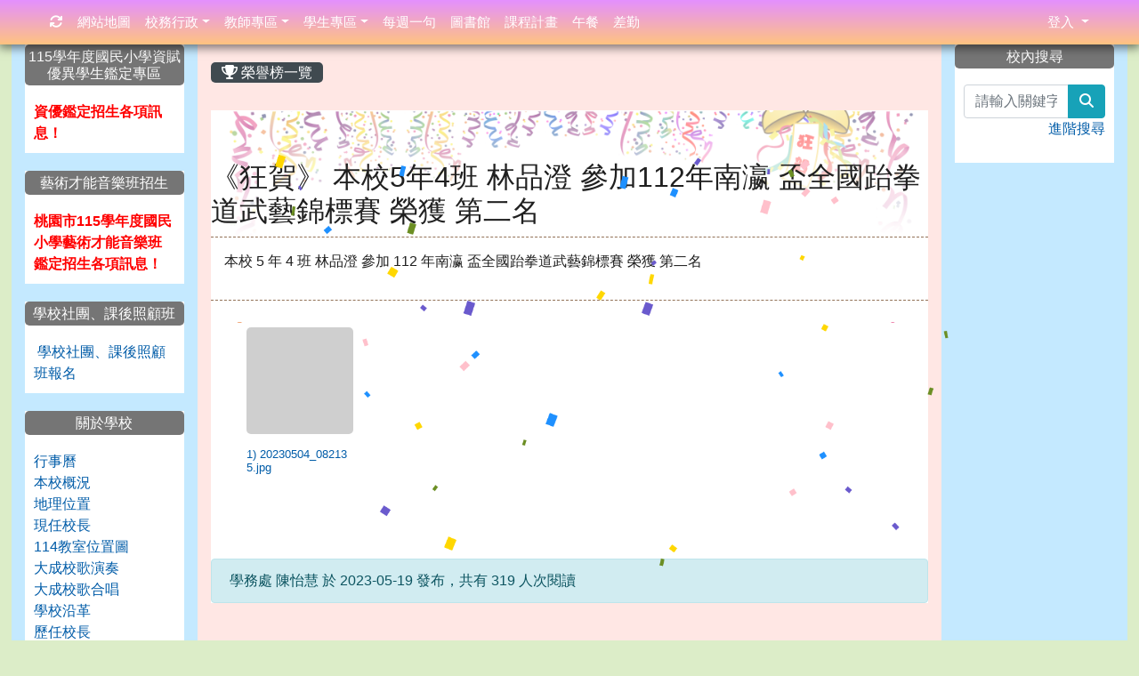

--- FILE ---
content_type: text/html; charset=UTF-8
request_url: https://www.dches.tyc.edu.tw/modules/tad_honor/index.php?honor_sn=212
body_size: 11400
content:
<!DOCTYPE html>
<html lang="zh-TW">
    <head>
                <!--目前$_SESSION['bootstrap']="4"; -->
        <!--將目前的資料夾名稱，設定為樣板標籤變數 theme_name-->
        



        
        <meta charset="UTF-8">
        <meta name="viewport" content="width=device-width, initial-scale=1.0, shrink-to-fit=no">
        <meta http-equiv="X-UA-Compatible" content="ie=edge">

        
        <meta name="robots" content="index,follow">
        <meta name="keywords" content="xoops, 輕鬆架, 教育, 國小">
        <meta name="description" content="桃園市大成國民小學是位於桃園市八德區歷史悠久的一所國小。地址：桃園市八德區廣福路31號電話：03-3661155">
        <meta name="rating" content="general">
        <meta name="author" content="XOOPS">
        <meta name="copyright" content="Copyright © 2001-2017">
        <meta name="generator" content="XOOPS">
        <meta property="og:title" content="桃園市大成國小 - 榮譽榜">
        <meta property="og:type" content="website">


        <meta property="og:site_name" content="桃園市大成國小">
        <!-- 網站的標題及標語 -->
        <title>桃園市大成國小 - 榮譽榜</title>

                <!-- Rss -->
        <link rel="alternate" type="application/rss+xml" title="RSS" href="https://www.dches.tyc.edu.tw/backend.php">
        <!-- icon -->
        <link href="https://www.dches.tyc.edu.tw/favicon.ico" rel="SHORTCUT ICON">
        <!-- Sheet Css -->
        <link rel="stylesheet" type="text/css" media="all" title="Style sheet" href="https://www.dches.tyc.edu.tw/xoops.css">
        <!-- XOOPS theme Sheet Css -->
        <link rel="stylesheet" type="text/css" media="all" title="Style sheet" href="https://www.dches.tyc.edu.tw/themes/school2019/css/xoops.css">
        <link href="https://www.dches.tyc.edu.tw/modules/tadtools/bootstrap4/css/bootstrap.css" rel="stylesheet" media="all">
        <!-- theme_color= bootstrap4 -->

        <!-- SmartMenus jQuery Bootstrap Addon CSS -->
        <link href="https://www.dches.tyc.edu.tw/modules/tadtools/smartmenus/addons/bootstrap-4/jquery.smartmenus.bootstrap-4.css" media="all" rel="stylesheet">
        <!-- Theme Sheet Css -->
        <link rel="stylesheet" type="text/css" media="all" href="https://www.dches.tyc.edu.tw/themes/school2019/css/style.css">

        <!-- 給模組套用的樣板標籤開始 -->
<script src="https://www.dches.tyc.edu.tw/browse.php?Frameworks/jquery/jquery.js" type="text/javascript"></script>
<script src="https://www.dches.tyc.edu.tw/browse.php?Frameworks/jquery/plugins/jquery.ui.js" type="text/javascript"></script>
<script src="https://www.dches.tyc.edu.tw/modules/tadtools/jquery/jquery.ui.touch-punch.min.js" type="text/javascript"></script>
<script src="https://www.dches.tyc.edu.tw/include/xoops.js" type="text/javascript"></script>
<script src="https://www.dches.tyc.edu.tw/themes/school2019/language/tchinese_utf8/script.js" type="text/javascript"></script>
<script src="https://www.dches.tyc.edu.tw/modules/tadtools/jquery/jquery-migrate-3.5.2.js" type="text/javascript"></script>
<script src="https://www.dches.tyc.edu.tw/modules/tadtools/colorbox/jquery.colorbox.js" type="text/javascript"></script>
<script src="https://www.dches.tyc.edu.tw/modules/tadtools/fancyBox/lib/jquery.mousewheel.pack.js" type="text/javascript"></script>
<script src="https://www.dches.tyc.edu.tw/modules/tadtools/fancyBox/source/jquery.fancybox.js" type="text/javascript"></script>
<script type="text/javascript">
//<![CDATA[

                jQuery(document).ready(function(){
                    $('.fancybox_honor_sn').fancybox({
                    
                    fitToView : true,
                    width   : '1920',
                    height    : '1080',
                    
                    
                    autoSize  : false,
                    closeClick  : false,
                    openEffect  : 'none',
                    closeEffect : 'none'
                    
                    
                    });
                });
            
//]]></script>
<link rel="stylesheet" href="https://www.dches.tyc.edu.tw/modules/tadtools/jquery/themes/base/jquery.ui.all.css" type="text/css" />
<link rel="stylesheet" href="https://www.dches.tyc.edu.tw/language/tchinese_utf8/style.css" type="text/css" />
<link rel="stylesheet" href="https://www.dches.tyc.edu.tw/modules/tadtools/css/vertical_menu.css" type="text/css" />
<link rel="stylesheet" href="https://www.dches.tyc.edu.tw/media/font-awesome/css/font-awesome.min.css" type="text/css" />
<link rel="stylesheet" href="https://www.dches.tyc.edu.tw/modules/tadtools/colorbox/colorbox.css" type="text/css" />
<link rel="stylesheet" href="https://www.dches.tyc.edu.tw/modules/tadtools/css/xoops.css" type="text/css" />
<link rel="stylesheet" href="https://www.dches.tyc.edu.tw/modules/tadtools/css/fontawesome6/css/all.min.css" type="text/css" />
<link rel="stylesheet" href="https://www.dches.tyc.edu.tw/modules/tadtools/fancyBox/source/jquery.fancybox.css" type="text/css" />
<link rel="stylesheet" href="https://www.dches.tyc.edu.tw/modules/tadtools/css/xoops.css?t=20250304" type="text/css" />
<link rel="stylesheet" href="https://www.dches.tyc.edu.tw/modules/tad_honor/css/module.css" type="text/css" />


        <!-- 給模組套用的樣板標籤結束 -->

        <!-- 局部套用的樣式，如果有載入完整樣式 theme_css.tpl 那就不需要這一部份 -->
        <!--導覽工具列、區塊標題CSS設定開始-->
<style type="text/css">
    body {
        color: #202020;
        background-color: #DCEDC8;
        background-image: url('https://www.dches.tyc.edu.tw/uploads/tad_themes/school2019/bg/background.jpg');        background-position: left top;
        background-repeat: repeat;
        background-attachment: fixed;
        background-size: auto;
        font-size: 1em;
            }

    a {
        color:#005ca8;
        /* font_family */
            }

    a:hover {
        color:#a40019;
    }

    #logo-container{
                background-color: transparent;
            }

    #logo-container-display{
                background-color: ;
            }


    #slide-container{
                background-color: transparent;
            }

    #slide-container-display{
                background-color: ;
            }


    #nav-container{
        position: relative;
        z-index: 10;
                    background-color:tranparent;
            }

    #nav-container-display{
                                    background: linear-gradient(#e490ff, #ffc380);
                        }

    #content-container{
                    background-color: #ffe7e4;
            }

    #content-container-display{
                    background-color:tranparent;
            }

    #footer-container{
        position: relative;
        z-index: 8;
                    background-color:tranparent;
            }

    #footer-container-display{
        padding:;
        color:;
        
                    background-color: ;
            margin-bottom:0px;
            min-height:;
            background: ;
            
            }

        .leftBlock .blockTitle{
        font-size: 1.0em;        color: #ffffff;        background-color: #757575;                                        border-radius:5px;
        -moz-border-radius:5px;
        -webkit-border-radius:5px;
        -khtml-border-radius:5px;
            }

    .leftBlock a.block_config,
    .leftBlock a.tad_block_config{
        float: right;
        position: relative;
        z-index: 1;
    }

        .leftBlock{
        background:white; padding: 0px; margin-bottom:20px;
    }
    
        .leftBlock .blockTitle{
        border: none;  text-align: center;padding: 4px;
    }
    
        .leftBlock .blockContent{
        padding: 10px;
    }
    
    .rightBlock .blockTitle{
        font-size: 1.0em;        color: #ffffff;        background-color: #757575;                                        border-radius:5px;
        -moz-border-radius:5px;
        -webkit-border-radius:5px;
        -khtml-border-radius:5px;
            }

    .rightBlock a.block_config,
    .rightBlock a.tad_block_config{
        float: right;
        position: relative;
        z-index: 1;
    }

        .rightBlock{
        background:white; padding: 0px; margin-bottom:20px;
    }
    
        .rightBlock .blockTitle{
        border: none;  text-align: center;padding: 4px;
    }
    
        .rightBlock .blockContent{
        padding: 10px;
    }
    
    .centerBlock .blockTitle{
        font-size: 1.0em;        color: #ffffff;        background-color: #757575;                                        border-radius:5px;
        -moz-border-radius:5px;
        -webkit-border-radius:5px;
        -khtml-border-radius:5px;
            }

    .centerBlock a.block_config,
    .centerBlock a.tad_block_config{
        float: right;
        position: relative;
        z-index: 1;
    }

        .centerBlock{
        background:white; padding: 0px; margin-bottom:20px;
    }
    
        .centerBlock .blockTitle{
        border: none;  text-align: center;padding: 4px;
    }
    
        .centerBlock .blockContent{
        padding: 5px 0px;
    }
    
    .centerLeftBlock .blockTitle{
        font-size: 1.0em;        color: #ffffff;        background-color: #757575;                                        border-radius:5px;
        -moz-border-radius:5px;
        -webkit-border-radius:5px;
        -khtml-border-radius:5px;
            }

    .centerLeftBlock a.block_config,
    .centerLeftBlock a.tad_block_config{
        float: right;
        position: relative;
        z-index: 1;
    }

        .centerLeftBlock{
        background:white; padding: 0px; margin-bottom:20px;
    }
    
        .centerLeftBlock .blockTitle{
        border: none;  text-align: center;padding: 4px;
    }
    
        .centerLeftBlock .blockContent{
        padding: 5px 0px;
    }
    
    .centerRightBlock .blockTitle{
        font-size: 1.0em;        color: #ffffff;        background-color: #757575;                                        border-radius:5px;
        -moz-border-radius:5px;
        -webkit-border-radius:5px;
        -khtml-border-radius:5px;
            }

    .centerRightBlock a.block_config,
    .centerRightBlock a.tad_block_config{
        float: right;
        position: relative;
        z-index: 1;
    }

        .centerRightBlock{
        background:white; padding: 0px; margin-bottom:20px;
    }
    
        .centerRightBlock .blockTitle{
        border: none;  text-align: center;padding: 4px;
    }
    
        .centerRightBlock .blockContent{
        padding: 5px 0px;
    }
    
    .centerBottomBlock .blockTitle{
        font-size: 1.0em;        color: #ffffff;        background-color: #757575;                                        border-radius:5px;
        -moz-border-radius:5px;
        -webkit-border-radius:5px;
        -khtml-border-radius:5px;
            }

    .centerBottomBlock a.block_config,
    .centerBottomBlock a.tad_block_config{
        float: right;
        position: relative;
        z-index: 1;
    }

        .centerBottomBlock{
        background:white; padding: 0px; margin-bottom:20px;
    }
    
        .centerBottomBlock .blockTitle{
        border: none;  text-align: center;padding: 4px;
    }
    
        .centerBottomBlock .blockContent{
        padding: 5px 0px;
    }
    
    .centerBottomLeftBlock .blockTitle{
        font-size: 1.0em;        color: #ffffff;        background-color: #757575;                                        border-radius:5px;
        -moz-border-radius:5px;
        -webkit-border-radius:5px;
        -khtml-border-radius:5px;
            }

    .centerBottomLeftBlock a.block_config,
    .centerBottomLeftBlock a.tad_block_config{
        float: right;
        position: relative;
        z-index: 1;
    }

        .centerBottomLeftBlock{
        background:white; padding: 0px; margin-bottom:20px;
    }
    
        .centerBottomLeftBlock .blockTitle{
        border: none;  text-align: center;padding: 4px;
    }
    
        .centerBottomLeftBlock .blockContent{
        padding: 5px 0px;
    }
    
    .centerBottomRightBlock .blockTitle{
        font-size: 1.0em;        color: #ffffff;        background-color: #757575;                                        border-radius:5px;
        -moz-border-radius:5px;
        -webkit-border-radius:5px;
        -khtml-border-radius:5px;
            }

    .centerBottomRightBlock a.block_config,
    .centerBottomRightBlock a.tad_block_config{
        float: right;
        position: relative;
        z-index: 1;
    }

        .centerBottomRightBlock{
        background:white; padding: 0px; margin-bottom:20px;
    }
    
        .centerBottomRightBlock .blockTitle{
        border: none;  text-align: center;padding: 4px;
    }
    
        .centerBottomRightBlock .blockContent{
        padding: 5px 0px;
    }
    
    .footerCenterBlock .blockTitle{
        font-size: 1.0em;        color: #ffffff;        background-color: #757575;                                        border-radius:5px;
        -moz-border-radius:5px;
        -webkit-border-radius:5px;
        -khtml-border-radius:5px;
            }

    .footerCenterBlock a.block_config,
    .footerCenterBlock a.tad_block_config{
        float: right;
        position: relative;
        z-index: 1;
    }

        .footerCenterBlock{
        background:white; padding: 0px; margin-bottom:20px;
    }
    
        .footerCenterBlock .blockTitle{
        border: none;  text-align: center;padding: 4px;
    }
    
        .footerCenterBlock .blockContent{
        padding: 5px 0px;
    }
    
    .footerLeftBlock .blockTitle{
        font-size: 1.0em;        color: #ffffff;        background-color: #757575;                                        border-radius:5px;
        -moz-border-radius:5px;
        -webkit-border-radius:5px;
        -khtml-border-radius:5px;
            }

    .footerLeftBlock a.block_config,
    .footerLeftBlock a.tad_block_config{
        float: right;
        position: relative;
        z-index: 1;
    }

        .footerLeftBlock{
        background:white; padding: 0px; margin-bottom:20px;
    }
    
        .footerLeftBlock .blockTitle{
        border: none;  text-align: center;padding: 4px;
    }
    
        .footerLeftBlock .blockContent{
        padding: 5px 0px;
    }
    
    .footerRightBlock .blockTitle{
        font-size: 1.0em;        color: #ffffff;        background-color: #757575;                                        border-radius:5px;
        -moz-border-radius:5px;
        -webkit-border-radius:5px;
        -khtml-border-radius:5px;
            }

    .footerRightBlock a.block_config,
    .footerRightBlock a.tad_block_config{
        float: right;
        position: relative;
        z-index: 1;
    }

        .footerRightBlock{
        background:white; padding: 0px; margin-bottom:20px;
    }
    
        .footerRightBlock .blockTitle{
        border: none;  text-align: center;padding: 4px;
    }
    
        .footerRightBlock .blockContent{
        padding: 5px 0px;
    }
    

        nav.navbar {
        box-shadow: 0px 3px 10px 1px rgba(0, 0, 0, 0.5);
        -webkit-box-shadow: 0px 3px 10px 1px rgba(0, 0, 0, 0.5);
        -moz-box-shadow: 0px 3px 10px 1px rgba(0, 0, 0, 0.5);
        -o-box-shadow: 0px 3px 10px 1px rgba(0, 0, 0, 0.5);
    }

    



#main-nav {
    border: none;
    padding: 0rem 3rem;
                        background: linear-gradient(#e490ff, #ffc380);
            }



.navbar-custom .navbar-brand,
.navbar-custom .navbar-text,
.navbar-custom .navbar-nav .nav-link,
.navbar-custom .nav-item.active .nav-link,
.navbar-custom .nav-item:focus .nav-link,
.navbar-custom .nav-item:hover .nav-link {
        font-size: 0.95rem;
        color: #ffffff;
    padding: px 15px;
}


.navbar-custom .nav-item:hover .nav-link,
.navbar-custom .navbar-brand:hover {
    background: #3d6f00;
    color: #ffff00;
}

.navbar-custom .dropdown-menu {
    background-color: rgb(255,255,255);
    box-shadow: 0px 3px 10px 1px rgba(0, 0, 0, 0.5);
    -webkit-box-shadow: 0px 3px 10px 1px rgba(0, 0, 0, 0.5);
    -moz-box-shadow: 0px 3px 10px 1px rgba(0, 0, 0, 0.5);
    -o-box-shadow: 0px 3px 10px 1px rgba(0, 0, 0, 0.5);
}


.navbar-nav.sm-collapsible .sub-arrow {
    border: 1px solid rgba(255, 255, 255);
}


.custom-toggler.navbar-toggler {
    border-color: #ffffff;
}

.custom-toggler .navbar-toggler-icon {
    background-image: url("data:image/svg+xml;charset=utf8,%3Csvg viewBox='0 0 32 32' xmlns='http://www.w3.org/2000/svg'%3E%3Cpath stroke='rgb(255,255,255)' stroke-width='2' stroke-linecap='round' stroke-miterlimit='10' d='M4 8h24M4 16h24M4 24h24'/%3E%3C/svg%3E");
}
.navbar-toggler-icon {
    color: #ffffff;
}
</style>
<!--導覽工具列、區塊標題CSS設定 by hc-->
        <style type="text/css">
            #xoops_theme_left_zone{
                            border-right:;
                        }

            #xoops_theme_right_zone{
                            border-left:;
                        }

            #xoops_theme_footer a,
            #xoops_theme_footer a:hover,
            #xoops_theme_footer a:active ,
            #xoops_theme_footer a:visited {
                color:;
            }

            

            
            #nav-container-display{
                background-color: transparent;
            }
            /* 不透明時 */
                            /* 沒有漸層 */
                                    /* 有漸層 */
                    /* 非滿版狀態時 */
                                            #main-nav {
                            background: linear-gradient(#e490ff,#ffc380);
                        }
                        #nav-container{
                            background-color: transparent;
                        }
                                                
            /* nav_display_type=not_full, navbar_pos=fixed-top */
                                                                
                            #main-nav {
                    min-height: 50px;
                }
            

            

            #footer-container{
                            }

            #footer-container-display{
                                    background-repeat: repeat;
                    background-position: left top;
                    background-size: auto;
                            }

            #xoops_theme_slide{
                                            }

            #logo-container>.container,
            #slide-container>.container,
            #content-container,
            #footer-container
            {
                max-width: 100%;
            }

            @media (min-width: 768px) {

                #logo-container>.container
                {
                    max-width: 98%;
                }

                #slide-container>.container
                {
                    max-width: 98%;
                }

                #content-container
                {
                    max-width: 98%;
                }

                #footer-container
                {
                    max-width: 98%;
                }
            }


        </style>

        <!-- 載入bootstrap -->
                <!--Bootstrap js-->
        <script src="https://www.dches.tyc.edu.tw/modules/tadtools/bootstrap4/js/bootstrap.bundle.js"></script>

        <!-- SmartMenus jQuery plugin -->
        <script type="text/javascript" src="https://www.dches.tyc.edu.tw/modules/tadtools/smartmenus/jquery.smartmenus.js"></script>

        <!-- SmartMenus jQuery Bootstrap Addon -->
        <script type="text/javascript" src="https://www.dches.tyc.edu.tw/modules/tadtools/smartmenus/addons/bootstrap-4/jquery.smartmenus.bootstrap-4.js"></script>

            </head>

    <body  style="padding-top: 50px;">
                <!-- logo區域 -->
        
        <!-- 導覽列區域 -->
        
        <!-- 滑動圖區域 -->
                    <div id="slide-container">
                <div class="container">
                    <div id="xoops_theme_slide" class="row  ">
                        <div id="slide-container-display" style="width:100%; position:relative; z-index:1;">
                                        <link rel="stylesheet" type="text/css" href="https://www.dches.tyc.edu.tw/modules/tadtools/ResponsiveSlides/reset.css" >
<link rel="stylesheet" type="text/css" href="https://www.dches.tyc.edu.tw/modules/tadtools/ResponsiveSlides/responsiveslides.css" >
<script language="javascript" type="text/javascript" src="https://www.dches.tyc.edu.tw/modules/tadtools/ResponsiveSlides/responsiveslides.js"></script>

<!-- $slide_nav=0 -->
<script type="text/javascript">
    $(document).ready( function(){
        jQuery("#ThemeResponsiveSlides").responsiveSlides({
            auto: true,
            pager: false,
                        nav: false,
                        timeout: 5000,
            pause: true,
            pauseControls: true,
            namespace: 'callbacks'
        });
    });
</script>

<!-- 滑動圖片 -->
<div class="callbacks">
    <ul class="rslides" id="ThemeResponsiveSlides" style="margin-top: 0px;">
                <li>
                        <a href="https://www.dches.tyc.edu.tw" ><img src="https://www.dches.tyc.edu.tw/uploads/tad_themes/school2019/slide/slide_5_1_stz.png" alt=""></a>
                                </li>
                <li>
                        <a href="https://www.dches.tyc.edu.tw" ><img src="https://www.dches.tyc.edu.tw/uploads/tad_themes/school2019/slide/slide_5_2_U7j.png" alt=""></a>
                                </li>
                <li>
                        <a href="https://www.dches.tyc.edu.tw" ><img src="https://www.dches.tyc.edu.tw/uploads/tad_themes/school2019/slide/slide_5_3_BNm.png" alt=""></a>
                                </li>
            </ul>
</div>
<div class="clearfix"></div>
                            </div>
                    </div>
                </div>
            </div>
        
        <!-- 導覽列區域 -->
        
        <!-- 主內容區域 -->
        <div class="container" id="content-container">
            <div id="xoops_theme_content" class="row ">
                <div id="content-container-display" style="background-color:#ffe7e4;" class="col-sm-12">
                    <!-- 載入布局 -->
                    <div id="xoops_theme_content_zone" class="row" style="background-color:#ffe7e4;">
            <!-- 若是有左、右區塊 -->

        <div id="xoops_theme_center_zone" class="col-xl-8 order-lg-2" style="">
            <a accesskey="C" href="#xoops_theme_center_zone_key" title="中間區域（包含中間區塊及主內容）" id="xoops_theme_center_zone_key" style="color: transparent; font-size: 0.625rem; position: absolute;">:::</a>
<div id="xoops_theme_center" style="">
        <div class="row">
        <div class="col-md-6"></div>
        <div class="col-md-6"></div>
    </div>

        <div id="xoops_contents">
        
        <nav class='toolbar_bootstrap_nav'>
            <ul>
            <li class='current' title='榮譽榜一覽'><a href='https://www.dches.tyc.edu.tw/modules/tad_honor/index.php' ><i class='fa fa-trophy'></i> 榮譽榜一覽</a></li>
            </ul>
        </nav>
    <div class="confetti_part pt-5">
            <script src="class/confetti.js" type="text/javascript" charset="utf-8"></script>
        <canvas id="canvas"></canvas>
    
    <div id="confetti_content">
        <h2 class="mt-2">《狂賀》 本校5年4班 林品澄 參加112年南瀛 盃全國跆拳道武藝錦標賽 榮獲 第二名</h2>
        <!--詳細內容-->
        <div style="border-top: 1px dashed #927156; border-bottom: 1px dashed #927156; margin:10px auto 30px auto; padding:15px; ">
            <p>本校 5 年 4 班 林品澄 參加 112 年南瀛 盃全國跆拳道武藝錦標賽 榮獲 第二名</p>

        </div>

        <!--相關連結-->
        

                    <ul class="tuf-icon">
                    <li class='tuf-icon-item' style='width:120px;height:260px;float:left;list-style:none;'>
                    <a href='https://www.dches.tyc.edu.tw/uploads/tad_honor/image/honor_sn_212_1_GO7.jpg' class='thumbnail fancybox_honor_sn' target='_self' rel='fhonor_sn' style="display:inline-block; width: 120px; height: 120px; overflow: hidden; background-image: url('https://www.dches.tyc.edu.tw/uploads/tad_honor/image/.thumbs/honor_sn_212_1_GO7.jpg'); background-size: contain; background-repeat: no-repeat; background-position: center center; margin-bottom: 4px; background-color: #cfcfcf; background-size: contain;border-radius: 5px;" title='20230504_082135.jpg'>&nbsp;</a><div class='file_description' style='font-weight: normal; font-size: 0.8em; word-break: break-all; line-height: 1.2; margin: 4px auto 4px 0px; text-align: left;'><a href='/modules/tad_honor/index.php?op=tufdl&files_sn=205' target='_self' rel='fhonor_sn' class='file_url'>1) 20230504_082135.jpg </a></div>
                    </li></ul><div style='clear:both;'></div>
        
        <!--發佈日期-->
        <div class="alert alert-info">
            <div class="pull-right float-right pull-end">
                            </div>
            學務處 陳怡慧 於 2023-05-19 發布，共有 319 人次閱讀
        </div>
    </div>
</div>
<script language="JavaScript" type="text/javascript">
    $(document).ready(function(){
        $('[data-toggle="tooltip"]').tooltip();
        $('[data-bs-toggle="tooltip"]').tooltip();
    });
</script>
    </div>

    
    <div class="row">
        <div class="col-md-6"></div>
        <div class="col-md-6"></div>
    </div>
</div>        </div>

        <div id="xoops_theme_left_zone" class="col-xl-2 order-lg-1" style="background-color:#c4e9ff;">
            <div id="xoops_theme_left" style="">
                <a accesskey="L" href="#xoops_theme_left_zone_key" title="左邊區域（視佈景版型不同可能包含左右兩側之區塊）" id="xoops_theme_left_zone_key" style="color: transparent; font-size: 0.625rem; position: absolute;">:::</a>
                
                        <div class="leftBlock">
                
            <h3 class="blockTitle">
            
                            115學年度國民小學資賦優異學生鑑定專區
                    </h3>
                    <div class="blockContent">
                    <html>

<a href="https://www.dches.tyc.edu.tw/modules/tadnews/index.php?ncsn=44"><i class="fa fa-hand-o-right"></i><span style="color: #ff0000; font-size: 1rem;"><b>資優鑑定招生各項訊息！</b></span></a><br>

</html>

                </div>
            </div>
                                <div class="leftBlock">
                
            <h3 class="blockTitle">
            
                            藝術才能音樂班招生
                    </h3>
                    <div class="blockContent">
                    <html>

<a href="https://www.dches.tyc.edu.tw/modules/tadnews/index.php?ncsn=43"><i class="fa fa-hand-o-right"></i><span style="color: #ff0000; font-size: 1rem;"><b>桃園市115學年度國民小學藝術才能音樂班鑑定招生各項訊息！</b></span></a><br>

</html>

                </div>
            </div>
                                <div class="leftBlock">
                
            <h3 class="blockTitle">
            
                            學校社團、課後照顧班
                    </h3>
                    <div class="blockContent">
                    <html>

<a href="https://ecampus.com.tw/Index/AnnShow/77" target="_blank"><i class="fa fa-hand-o-right"></i>  學校社團、課後照顧班報名</a><br>


</html>

                </div>
            </div>
                                <div class="leftBlock">
                
            <h3 class="blockTitle">
            
                            關於學校
                    </h3>
                    <div class="blockContent">
                    <p><a href="/modules/tad_cal/">行事曆</a><br />
<a href="/modules/tadnews/page.php?nsn=10">本校概況</a><br />
<a href="/modules/tadnews/index.php?nsn=12">地理位置</a><br />
<a href="/modules/tadnews/page.php?nsn=313">現任校長</a><br />
<a href="/images/114教室配置圖.pdf" target="_blank">114教室位置圖</a><br />
<a href="/images/dches_song-0.mp4" target="_blank">大成校歌演奏</a><br />
<a href="/images/dches_song.mp4" target="_blank">大成校歌合唱</a><br />
<a href="/modules/tadnews/page.php?nsn=9">學校沿革</a><br />
<a href="/modules/tadnews/index.php?nsn=11">歷任校長</a><br />
<a href="https://www.edusave.edu.tw/school/school_index.aspx?school_sn=820">教育儲蓄戶</a><br />
<a href="http://webshow.dches.tyc.edu.tw/alumnus">校友會</a><br />
<a href="http://webshow.dches.tyc.edu.tw/host9" target="_blank">家長會</a></p>


                </div>
            </div>
                                <div class="leftBlock">
                
            <h3 class="blockTitle">
            
                            大成校長
                    </h3>
                    <div class="blockContent">
                    <html>
<a href="/modules/tadnews/page.php?nsn=313"><i class="fa fa-external-link-square"></i> 現任校長</a><br>
<a href="/modules/tadnews/index.php?ncsn=23"><i class="fa fa-external-link-square"></i> 校長的話</a><br>

</html>

                </div>
            </div>
                                <div class="leftBlock">
                
            <h3 class="blockTitle">
            
                            校內單位
                    </h3>
                    <div class="blockContent">
                    <html>
<a href="http://webshow.dches.tyc.edu.tw/host1" target="_blank"><i class="fa fa-external-link-square"></i> 教務處</a><br>
<a href="http://webshow.dches.tyc.edu.tw/host2" target="_blank"><i class="fa fa-external-link-square"></i> 學務處</a><br>
<a href="http://webshow.dches.tyc.edu.tw/host5" target="_blank"><i class="fa fa-external-link-square"></i> 總務處</a><br>
<a href="http://webshow.dches.tyc.edu.tw/host4" target="_blank"><i class="fa fa-external-link-square"></i> 輔導室</a><br>
<a href="http://webshow.dches.tyc.edu.tw/host6" target="_blank"><i class="fa fa-external-link-square"></i> 午餐室</a><br>
<a href="http://webshow.dches.tyc.edu.tw/kids" target="_blank"><i class="fa fa-external-link-square"></i> 幼兒園</a><br>
<a href="http://webshow.dches.tyc.edu.tw/music" target="_blank"><i class="fa fa-external-link-square"></i> 音樂班</a><br>
<a href="https://www.facebook.com/profile.php?id=61566379918797" target="_blank"><i class="fa fa-external-link-square"></i>音樂班粉專</a><br>
<a href="https://www.facebook.com/profile.php?id=61556101471668&mibextid=LQQJ4d" target="_blank"><i class="fa fa-external-link-square"></i> 體育班</a><br>
<a href="https://www.facebook.com/profile.php?id=61565272847922&mibextid=LQQJ4d" target="_blank"><i class="fa fa-external-link-square"></i> 資優班</a><br>
<a href="https://www.canva.com/design/DAGQsliiaSY/Rpx0LdvVF8ECFeBEkgzDiQ/edit" target="_blank"><i class="fa fa-external-link-square"></i> 進修部</a><br>

</html>

                </div>
            </div>
                                <div class="leftBlock">
                
            <h3 class="blockTitle">
            
                            公開資訊
                    </h3>
                    <div class="blockContent">
                    <html>

<a href="/images/114up-schedule.pdf" target="_blank"><i class="fa fa-external-link-square"></i> 114上重大行事曆</a><br>
<a href="/images/114down-schedule.pdf" target="_blank"><i class="fa fa-external-link-square"></i> 114下重大行事曆</a><br>
<a href="https://docs.google.com/forms/d/e/1FAIpQLSdZ6w__o-3AjGykU_F1YmFO8NFj4YPJ4ga9fusW-TOG9wIjig/viewform?usp=dialog"" target="_blank"><i class="fa fa-external-link-square"></i> 公開授課登記表</a><br>
<a href="https://docs.google.com/spreadsheets/d/1wt0oVGEPK6AsxDoI2kJNleWPee0JIFM-iR8bABnqQuY/edit?usp=sharing"" target="_blank"><i class="fa fa-external-link-square"></i> 公開授課名單</a><br>
<a href="https://drive.google.com/drive/folders/18HD4CSZGpVCSsETqp3qYxuRgZ6dNia1P?usp=sharing"" target="_blank"><i class="fa fa-external-link-square"></i> 定期考查實施辦法及審題機制紀錄表</a><br>
<a href="/modules/tadnews/index.php?tag_sn=20"><i class="fa fa-external-link-square"></i> 會計月報</a><br>
<a href="/modules/tadnews/index.php?tag_sn=21"><i class="fa fa-external-link-square"></i> 會計預算書</a><br>
<a href="/modules/tadnews/index.php?tag_sn=22"><i class="fa fa-external-link-square"></i> 會計決算</a><br>
<a href="/modules/tad_uploader/index.php?op=dlfile&cfsn=101&cat_sn=1&name=dches_pad_nb_phone_rules.pdf"><i class="fa fa-external-link-square"></i> 行動載具使用原則</a><br>
<a href="https://drive.google.com/drive/folders/17O5HeqoqCKVz-Sf1aJwxCCG_oHq2-E1Q" target="blank"><i class="fa fa-external-link-square"></i> 校外人士協助教學</a><br>
<a href="/modules/tadnews/index.php?op=tufdl&files_sn=24939#%E5%A4%A7%E6%88%90%E5%9C%8B%E5%B0%8F114%E5%AD%B8%E5%B9%B4%E5%BA%A6%E6%95%99%E7%A7%91%E7%94%A8%E6%9B%B8%E7%89%88%E6%9C%AC.pdf" target="_blank"><i class="fa fa-external-link-square"></i> 114教科書版本</a><br>



</html>

                </div>
            </div>
                                <div class="leftBlock">
                
            <h3 class="blockTitle">
            
                            多元活動
                    </h3>
                    <div class="blockContent">
                    <html>
<a href="https://www.facebook.com/profile.php?id=61565619382331" target="_blank"><i class="fa fa-external-link-square"></i> 專輔老師</a><br>
<a href="https://padlet.com/whtsai/dc-recorder-ensemble-r86f3jisn46wiohg" target="_blank"><i class="fa fa-external-link-square"></i> 直笛團</a><br>

<a href="http://webshow.dches.tyc.edu.tw/module/activephoto/html5/index.php?home=host2&sn=1031&sn_ids=1053&free_ids=1624" target="_blank"><i class="fa fa-external-link-square"></i> 童軍活動</a><br>
<a href="http://webshow.dches.tyc.edu.tw/module/news/index.php?home=host2&sn=1030&sn_ids=1048&free_ids=1623" target="_blank"><i class="fa fa-external-link-square"></i>學生課後社團</a><br>
</html>

                </div>
            </div>
                                <div class="leftBlock">
                
            <h3 class="blockTitle">
            
                            評鑑專區
                    </h3>
                    <div class="blockContent">
                                                                                <h4><a href="https://www.dches.tyc.edu.tw/modules/tad_link/index.php?cate_sn=5" style="text-shadow:1px 1px 1px #aaaaaa;">評鑑列表</a></h4>
                                <ul class="vertical_menu">
                                    <li>
                        <i class="fa fa-external-link-square" aria-hidden="true"></i>
                        <a href="http://core2.dches.tyc.edu.tw:5000/sharing/fbsharing-CIGDLfGI" target="_blank">閱讀教育評鑑</a>
                    </li>
                                    <li>
                        <i class="fa fa-external-link-square" aria-hidden="true"></i>
                        <a href="https://sites.google.com/dches.tyc.edu.tw/dches-environment109/" target="_blank">永續發展環境教育</a>
                    </li>
                                    <li>
                        <i class="fa fa-external-link-square" aria-hidden="true"></i>
                        <a href="https://hps.tyc.edu.tw/upload-view.aspx?openExternalBrowser=1&ids=F3C0EB92CC4754CFB2DE7B1A1D49CE61EF531485916E9B6C645D2064B25BFACC0063B813F5F44F860324A0CEA7B9379E#top1" target="_blank">健康促進學校評鑑</a>
                    </li>
                                    <li>
                        <i class="fa fa-external-link-square" aria-hidden="true"></i>
                        <a href="http://core2.dches.tyc.edu.tw/~host2-1/交通安全學習網/" target="_blank">交通安全評鑑</a>
                    </li>
                                    <li>
                        <i class="fa fa-external-link-square" aria-hidden="true"></i>
                        <a href="http://webshow.dches.tyc.edu.tw/host8" target="_blank">大成本土語言</a>
                    </li>
                                </ul>
                        
    <div style="text-align:right;">
        [ <a href="https://www.dches.tyc.edu.tw/modules/tad_link/index.php">more...</a> ]
    </div>

                </div>
            </div>
                                <div class="leftBlock">
                
            <h3 class="blockTitle">
            
                            場地預約
                    </h3>
                    <div class="blockContent">
                    <html>

<a href="/modules/jill_booking/index.php"><i class="fa fa-hand-o-right"></i>  我要預約</a><br>


</html>

                </div>
            </div>
                                <div class="leftBlock">
                
            <h3 class="blockTitle">
            
                            會員登入
                    </h3>
                    <div class="blockContent">
                    <div class="loginform">
  <form action="https://www.dches.tyc.edu.tw/user.php" method="post" role="form">
    <div class="form-group row row">
      <label class="col-md-4 col-form-label text-sm-right" for="uname">
        帳號
      </label>
      <div class="col-md-8">
        <input type="text" name="uname"  id="uname" placeholder="請輸入帳號"  class="form-control">
      </div>
    </div>

    <div class="form-group row row">
      <label class="col-md-4 col-form-label text-sm-right" for="pass">
        密碼
      </label>
      <div class="col-md-8">
      <input type="password" name="pass" id="pass" placeholder="請輸入密碼" class="form-control">
      </div>
    </div>

    <div class="form-group row row">
      <label class="col-md-4 col-form-label text-sm-right checkbox" for="rememberme">
                    <input type="checkbox" name="rememberme" id="rememberme" value="On" class="formButton">
            記住我
              </label>
      <div class="col-md-8">
        <input type="hidden" name="xoops_redirect" value="/modules/tadnews/index.php?op=tufdl&amp;files_sn=26231">
        <input type="hidden" name="rememberme" value="On">
        <input type="hidden" name="op" value="login">
        <input type="hidden" name="xoops_login" value="1"/>
        
        <button type="submit" class="btn btn-primary btn-block">登入</button>
      </div>
    </div>

      </form>
</div>

                </div>
            </div>
                                <div class="leftBlock">
                
            <h3 class="blockTitle">
            
                            校內登入
                    </h3>
                    <div class="blockContent">
                                                            <div class="d-grid gap-2">                    <a href="https://accounts.google.com/o/oauth2/auth?response_type=code&redirect_uri=https%3A%2F%2Fwww.dches.tyc.edu.tw%2Fmodules%2Ftad_login%2Findex.php&client_id=921110841769-ll7691eim3vep57ssep9rmfls88sgtnh.apps.googleusercontent.com&scope=https%3A%2F%2Fwww.googleapis.com%2Fauth%2Fuserinfo.profile+https%3A%2F%2Fwww.googleapis.com%2Fauth%2Fuserinfo.email&access_type=offline&approval_prompt=auto" style="width: 100%; height: 48px; margin: 4px 2px; vertical-align: middle;" class="btn btn-info btn-block"><img src="https://www.dches.tyc.edu.tw/modules/tad_login/images/google.png" alt="Google OpenID 登入 login icon" title="Google OpenID 登入" style="width: 32px; height: 32px; float: left; margin-right:4px; white-space: normal;">
                    <div style="padding-top:6px;">Google OpenID 登入</div><div style="clear: both;"></div>                    </a>
                </div>                        
                </div>
            </div>
                        </div>
        </div>

        <div id="xoops_theme_right_zone" class="col-xl-2 order-lg-3" style="background-color:#c4e9ff;">
            <div id="xoops_theme_right"  style="">
                <a accesskey="R" href="#xoops_theme_right_zone_key" title="右邊區域（視佈景版型不同可能包含左右兩側之區塊）" id="xoops_theme_right_zone_key" style="color: transparent; font-size: 0.625rem; position: absolute;">:::</a>
                	                    <div class="rightBlock">
                
            <h3 class="blockTitle">
            
                            校內搜尋
                    </h3>
                    <div class="blockContent">
                    <div class="text-center">
    <form role="search" action="https://www.dches.tyc.edu.tw/search.php" method="get">
        <div class="input-group">
            <input class="form-control" type="text" name="query" title="search" placeholder="請輸入關鍵字">
            <input type="hidden" name="action" value="results">
            <div class="input-group-append">
                <button class="btn btn-info" type="submit"><i class="fa fa-magnifying-glass" aria-hidden="true"></i><span class="sr-only">search</span></button>
            </div>
        </div>
    </form>

    <p class="text-right">
        <a href="https://www.dches.tyc.edu.tw/search.php" title="進階搜尋">
            進階搜尋
        </a>
    </p>
</div>
                </div>
            </div>
                      </div>
        </div>
        <div style="clear: both;"></div>
</div>

                    <!-- 顯示參數，開發用，開發完可刪除 -->
                                    </div>
            </div>
        </div>

        <!-- 頁尾區域 -->
        <div class="container" id="footer-container">
            <div id="xoops_theme_footer" class="row ">
                <div id="footer-container-display" class="col-sm-12">
                    
                    
                    <p><div style="text-align: center;">《桃園市大成國民小學》地址：<a href="https://goo.gl/maps/qDjA7nrEy942" target="_blank">334桃園市八德區廣福路31號</a>，電話：03-3661155、傳真：03-3646307、統編：44026936　/附設幼兒園電話：-03-3643312<br>
請用Chrome、FireFox或IE10.0瀏覽器以上獲得最佳瀏覽效果，謝謝！網站管理：《資訊組》
                </div>
            </div>
        </div>

                    <div id="nav-container-display" style="width:100%;">
                
    <script>
        function tad_themes_popup(URL) {
            $.colorbox({iframe:true, width:"80%", height:"90%",href : URL});
        }
    </script>

    <!-- Navbar -->
    <nav id="main-nav" class="navbar navbar-light navbar-expand-lg navbar-custom fixed-top">
        
        <button class="navbar-toggler custom-toggler" type="button" data-toggle="collapse" data-target="#navbarNavDropdown" aria-controls="navbarSupportedContent" aria-expanded="false" aria-label="Toggle navigation">
            <span class="navbar-toggler-icon"></span>
        </button>

        <div class="collapse navbar-collapse" id="navbarNavDropdown">
            <a accesskey="U" href="#xoops_theme_nav_key" title="上方導覽工具列" id="xoops_theme_nav_key" style="color: transparent; font-size: 0.625rem; position: absolute;">:::</a>

            <!-- Left nav -->
            <ul id="main-menu" class="nav navbar-nav mr-auto">

                                                                <li class="nav-item">
                    <a class="nav-link" href="https://www.dches.tyc.edu.tw/modules/tadtools/ajax_file.php?op=remove_json" title="重整畫面"><i class="fa fa-refresh" aria-hidden="true"></i>
                    </a>
                </li>
                    <li class="nav-item ">
        <a class="nav-link " href="/modules/tad_sitemap/" target="_self"> 網站地圖</a>
            </li>
    <li class="nav-item dropdown">
        <a class="nav-link dropdown-toggle" > 校務行政</a>
                                    <ul class="dropdown-menu">
                    <li>
                <a class="dropdown-item " href="https://sso.tyc.edu.tw/TYESSO/" target="_blank" title="雲端學務系統--教育局SSO"><i class="fa fa-th-list"></i> 雲端學務系統--教育局SSO</a>
                            </li>
                    <li>
                <a class="dropdown-item " href="https://odis.tycg.gov.tw/" target="_blank" title="公文線上簽核"><i class="fa fa-th-list"></i> 公文線上簽核</a>
                            </li>
                    <li>
                <a class="dropdown-item " href="https://accounting-x1.moe.gov.tw/default.aspx" target="_blank" title="經費動支系統"><i class="fa fa-th-list"></i> 經費動支系統</a>
                            </li>
                    <li>
                <a class="dropdown-item " href="https://doc.tyc.edu.tw/" target="_blank" title="教育局填報暨通知系統"><i class="fa fa-th-list"></i> 教育局填報暨通知系統</a>
                            </li>
                    <li>
                <a class="dropdown-item " href="http://property.tycg.gov.tw/" target="_blank" title="桃園市財產管理系統"><i class="fa fa-th-list"></i> 桃園市財產管理系統</a>
                            </li>
                    <li>
                <a class="dropdown-item " href="/modules/tad_uploader/" target="_self" title="網路硬碟"><i class="fa fa-th-list"></i> 網路硬碟</a>
                            </li>
            </ul>
            </li>
    <li class="nav-item dropdown">
        <a class="nav-link dropdown-toggle" > 教師專區</a>
                                    <ul class="dropdown-menu">
                    <li>
                <a class="dropdown-item " href="https://tycg.cloudhr.tw/TY_SCHOOL/login.aspx" target="_blank" title="線上差勤系統"><i class="fa fa-th-list"></i> 線上差勤系統</a>
                            </li>
                    <li>
                <a class="dropdown-item " href="https://drive.google.com/drive/folders/1z10rgD4Iz4DjppIiFuJlHP_0GchksJjL?usp=sharing" target="_blank" title="114學年度課表"><i class="fa fa-th-list"></i> 114學年度課表</a>
                            </li>
                    <li>
                <a class="dropdown-item " href="https://sso.tyc.edu.tw/TYESSO/" target="_blank" title="雲端學務系統--教育局SSO"><i class="fa fa-th-list"></i> 雲端學務系統--教育局SSO</a>
                            </li>
                    <li>
                <a class="dropdown-item " href="https://www.dches.tyc.edu.tw/modules/jill_booking/index.php" target="_self" title="場地預約借用(含平板)"><i class="fa fa-th-list"></i> 場地預約借用(含平板)</a>
                            </li>
                    <li>
                <a class="dropdown-item " href="https://honorroll.thps.tyc.edu.tw/dches/main.aspx" target="_blank" title="大成國小獎勵點數存摺"><i class="fa fa-th-list"></i> 大成國小獎勵點數存摺</a>
                            </li>
                    <li>
                <a class="dropdown-item " href="http://goo.gl/forms/zHnYUgIIJXc5Htat1" target="_blank" title="校內修繕登記"><i class="fa fa-th-list"></i> 校內修繕登記</a>
                            </li>
                    <li>
                <a class="dropdown-item " href="https://drp.tyc.edu.tw/TYDRP/Index.aspx" target="_blank" title="教師研習系統"><i class="fa fa-th-list"></i> 教師研習系統</a>
                            </li>
                    <li>
                <a class="dropdown-item " href="https://market.cloud.edu.tw/" target="_blank" title="教育大市集"><i class="fa fa-th-list"></i> 教育大市集</a>
                            </li>
                    <li>
                <a class="dropdown-item " href="https://www.naer.edu.tw/PageSyllabus?fid=52" target="_blank" title="十二年課綱持續更新"><i class="fa fa-th-list"></i> 十二年課綱持續更新</a>
                            </li>
                    <li>
                <a class="dropdown-item " href="https://exam.tcte.edu.tw/tbt_html/" target="_blank" title="學習扶助網"><i class="fa fa-th-list"></i> 學習扶助網</a>
                            </li>
                    <li>
                <a class="dropdown-item " href="https://mail.google.com/a/dches.tyc.edu.tw/" target="_blank" title="教師郵局"><i class="fa fa-th-list"></i> 教師郵局</a>
                            </li>
                    <li>
                <a class="dropdown-item " href="https://drive.google.com/drive/u/0/my-drive" target="_blank" title="雲端硬碟"><i class="fa fa-th-list"></i> 雲端硬碟</a>
                            </li>
                    <li>
                <a class="dropdown-item " href="http://etyc.k12.edu.tw/" target="_blank" title="桃園市K12研習"><i class="fa fa-th-list"></i> 桃園市K12研習</a>
                            </li>
                    <li>
                <a class="dropdown-item " href="https://cloud.edu.tw/" target="_blank" title="教育雲"><i class="fa fa-th-list"></i> 教育雲</a>
                            </li>
                    <li>
                <a class="dropdown-item " href="https://adl.edu.tw/" target="_blank" title="因材網"><i class="fa fa-th-list"></i> 因材網</a>
                            </li>
                    <li>
                <a class="dropdown-item " href="http://stv.moe.edu.tw/" target="_blank" title="愛學網"><i class="fa fa-th-list"></i> 愛學網</a>
                            </li>
                    <li>
                <a class="dropdown-item " href="https://moocs.moe.edu.tw/moocs/" target="_blank" title="磨課師"><i class="fa fa-th-list"></i> 磨課師</a>
                            </li>
                    <li>
                <a class="dropdown-item " href="https://www3.inservice.edu.tw/" target="_blank" title="全國教師進修網"><i class="fa fa-th-list"></i> 全國教師進修網</a>
                            </li>
                    <li>
                <a class="dropdown-item " href="https://asset.tyc.edu.tw/" target="_blank" title="桃園市教師數位學習網"><i class="fa fa-th-list"></i> 桃園市教師數位學習網</a>
                            </li>
                    <li>
                <a class="dropdown-item " href="http://popmusic.culture.tw/" target="_blank" title="文化部數位平台"><i class="fa fa-th-list"></i> 文化部數位平台</a>
                            </li>
                    <li>
                <a class="dropdown-item " href="https://vpn.tyc.edu.tw/" target="_blank" title="教育局VPN連線"><i class="fa fa-th-list"></i> 教育局VPN連線</a>
                            </li>
                    <li>
                <a class="dropdown-item " href="https://cirn.moe.edu.tw/" target="_blank" title="課程與教學資源整合平臺"><i class="fa fa-th-list"></i> 課程與教學資源整合平臺</a>
                            </li>
                    <li>
                <a class="dropdown-item " href="https://proteacher.moe.edu.tw" target="_blank" title="教師專業發展支持作業平臺"><i class="fa fa-th-list"></i> 教師專業發展支持作業平臺</a>
                            </li>
                    <li>
                <a class="dropdown-item " href="https://12basic.edu.tw/" target="_blank" title="108課綱資訊網"><i class="fa fa-th-list"></i> 108課綱資訊網</a>
                            </li>
                    <li>
                <a class="dropdown-item " href="http://tlc.tyc.edu.tw/" target="_blank" title="桃園市國小在地化課程教材"><i class="fa fa-th-list"></i> 桃園市國小在地化課程教材</a>
                            </li>
            </ul>
            </li>
    <li class="nav-item dropdown">
        <a class="nav-link dropdown-toggle" > 學生專區</a>
                                    <ul class="dropdown-menu">
                    <li>
                <a class="dropdown-item " href="https://exam2.tcte.edu.tw/teac_school/" target="_blank" title="學習扶助評量系統"><i class="fa fa-th-list"></i> 學習扶助評量系統</a>
                            </li>
                    <li>
                <a class="dropdown-item " href="https://honorroll.thps.tyc.edu.tw/dches/main.aspx" target="_blank" title="大成國小獎勵點數存摺"><i class="fa fa-th-list"></i> 大成國小獎勵點數存摺</a>
                            </li>
                    <li>
                <a class="dropdown-item " href="https://www.cot.org.tw/ac/" target="_blank" title="明日星球"><i class="fa fa-th-list"></i> 明日星球</a>
                            </li>
                    <li>
                <a class="dropdown-item " href="https://cloud.edu.tw/" target="_blank" title="教育雲"><i class="fa fa-th-list"></i> 教育雲</a>
                            </li>
                    <li>
                <a class="dropdown-item " href="http://ev.tyc.edu.tw/ev_index.php" target="_blank" title="英語村"><i class="fa fa-th-list"></i> 英語村</a>
                            </li>
                    <li>
                <a class="dropdown-item " href="https://adl.edu.tw/" target="_blank" title="因材網"><i class="fa fa-th-list"></i> 因材網</a>
                            </li>
                    <li>
                <a class="dropdown-item " href="https://www.learnmode.net/" target="_blank" title="學習吧"><i class="fa fa-th-list"></i> 學習吧</a>
                            </li>
                    <li>
                <a class="dropdown-item " href="https://www.learnmode.net/course_library/1691" target="_blank" title="學習吧！桃園專區"><i class="fa fa-th-list"></i> 學習吧！桃園專區</a>
                            </li>
                    <li>
                <a class="dropdown-item " href="https://www.junyiacademy.org/" target="_blank" title="均一教育"><i class="fa fa-th-list"></i> 均一教育</a>
                            </li>
                    <li>
                <a class="dropdown-item " href="https://www.pagamo.org/" target="_blank" title="PaGamO"><i class="fa fa-th-list"></i> PaGamO</a>
                            </li>
                    <li>
                <a class="dropdown-item " href="https://www.coolenglish.edu.tw/" target="_blank" title="Cool English"><i class="fa fa-th-list"></i> Cool English</a>
                            </li>
                    <li>
                <a class="dropdown-item " href="https://isafeevent.moe.edu.tw/" target="_self" title="資安闖關"><i class="fa fa-th-list"></i> 資安闖關</a>
                            </li>
                    <li>
                <a class="dropdown-item " href="/modules/tad_uploader/index.php?of_cat_sn=1" target="_self" title="打字練習軟體"><i class="fa fa-th-list"></i> 打字練習軟體</a>
                            </li>
                    <li>
                <a class="dropdown-item " href="https://www.sso.edu.tw/splist1?2" target="_blank" title="學習資源列表"><i class="fa fa-th-list"></i> 學習資源列表</a>
                            </li>
                    <li>
                <a class="dropdown-item " href="https://kids.hakka.gov.tw/" target="_blank" title="客語數位教材網"><i class="fa fa-th-list"></i> 客語數位教材網</a>
                            </li>
                    <li>
                <a class="dropdown-item " href="https://www.icrt.com.tw/app/news-lunchbox/" target="_blank" title="ICRT英語報導新聞"><i class="fa fa-th-list"></i> ICRT英語報導新聞</a>
                            </li>
                    <li>
                <a class="dropdown-item " href="https://12basic.edu.tw/" target="_blank" title="108課綱資訊網"><i class="fa fa-th-list"></i> 108課綱資訊網</a>
                            </li>
            </ul>
            </li>
    <li class="nav-item ">
        <a class="nav-link " href="https://reurl.cc/qL6Kd3" target="_blank"> 每週一句</a>
            </li>
    <li class="nav-item ">
        <a class="nav-link " href="https://read.moe.edu.tw/034646/library" target="_blank"> 圖書館</a>
            </li>
    <li class="nav-item ">
        <a class="nav-link " href="https://sites.google.com/ms.tyc.edu.tw/114curriculum-planing?usp=sharing" target="_blank"> 課程計畫</a>
            </li>
    <li class="nav-item ">
        <a class="nav-link " href="https://fatraceschool.moe.gov.tw/frontend/search.html?school=64737285" target="_blank"> 午餐</a>
            </li>
    <li class="nav-item ">
        <a class="nav-link " href="https://tycg.cloudhr.tw/TY_SCHOOL/login.aspx" target="_blank"> 差勤</a>
            </li>
            </ul>

            <!-- Right nav -->
            <ul class="nav navbar-nav">
                
                                    <li class="nav-item dropdown">
                        <a class="nav-link dropdown-toggle">
                        登入                        </a>
                            <ul class="dropdown-menu">

            <li class="nav-item">
            <form action="https://www.dches.tyc.edu.tw/user.php" method="post">
                <fieldset style="min-width: 200px; margin: 10px;">
                    <legend>
                    登入                    </legend>
                                        <div class="form-group row row">
                    <label class="col-md-4 col-form-label text-sm-right text-sm-end" for="uname">
                        帳號
                    </label>
                    <div class="col-md-8">
                        <input type="text" name="uname"  id="uname" placeholder="請輸入帳號"  class="form-control">
                    </div>
                    </div>

                    <div class="form-group row row">
                    <label class="col-md-4 col-form-label text-sm-right text-sm-end" for="pass">
                        密碼
                    </label>
                    <div class="col-md-8">
                    <input type="password" name="pass" id="pass" placeholder="請輸入密碼" class="form-control">
                    </div>
                    </div>

                    <div class="form-group row row">
                    <label class="col-md-4 col-form-label text-sm-right text-sm-end">
                    </label>
                    <div class="col-md-8">
                        <input type="hidden" name="xoops_redirect" value="/modules/tad_honor/index.php?honor_sn=212">
                        <input type="hidden" name="rememberme" value="On">
                        <input type="hidden" name="op" value="login">
                        <input type="hidden" name="xoops_login" value="1">
                        <button type="submit" class="btn btn-primary btn-block">登入</button>
                    </div>
                    </div>

                                    </fieldset>
            </form>
        </li>
            <li class="nav-item">
                            <a href="https://accounts.google.com/o/oauth2/auth?response_type=code&redirect_uri=https%3A%2F%2Fwww.dches.tyc.edu.tw%2Fmodules%2Ftad_login%2Findex.php&client_id=921110841769-ll7691eim3vep57ssep9rmfls88sgtnh.apps.googleusercontent.com&scope=https%3A%2F%2Fwww.googleapis.com%2Fauth%2Fuserinfo.profile+https%3A%2F%2Fwww.googleapis.com%2Fauth%2Fuserinfo.email&access_type=offline&approval_prompt=auto" class="btn" style="display:inline-block; width:32px; height:32px;padding:3px; margin:3px; background-color:transparent;">
                    <img src="https://www.dches.tyc.edu.tw/modules/tad_login/images/google.png" alt="使用 Google OpenID  快速登入" title="使用 Google OpenID  快速登入" style="width:32px;height:32px;">
                                    </a>
                    </li>
    </ul>
                    </li>
                            </ul>
        </div>
    </nav>

            <script type="text/javascript" src="https://www.dches.tyc.edu.tw/modules/tadtools/jquery.sticky/jquery.sticky.js"></script>
        <script type="text/javascript">
        $(document).ready(function(){
            $("#nav-container").sticky({topSpacing:0 , zIndex: 100});
        });
        </script>
                </div>
        

        <!-- 載入自訂js -->
                <script type="text/javascript">
            $(document).ready(function(){
                $("select[name='xoops_theme_select']").addClass("form-control");
                $("input[name='query']").addClass("form-control");
                $("input[name='uname']").addClass("form-control");
                $("input[name='pass']").addClass("form-control");
                $('iframe:not([title])').attr('title','iframe content');
            });
        </script>

        
            </body>
</html>